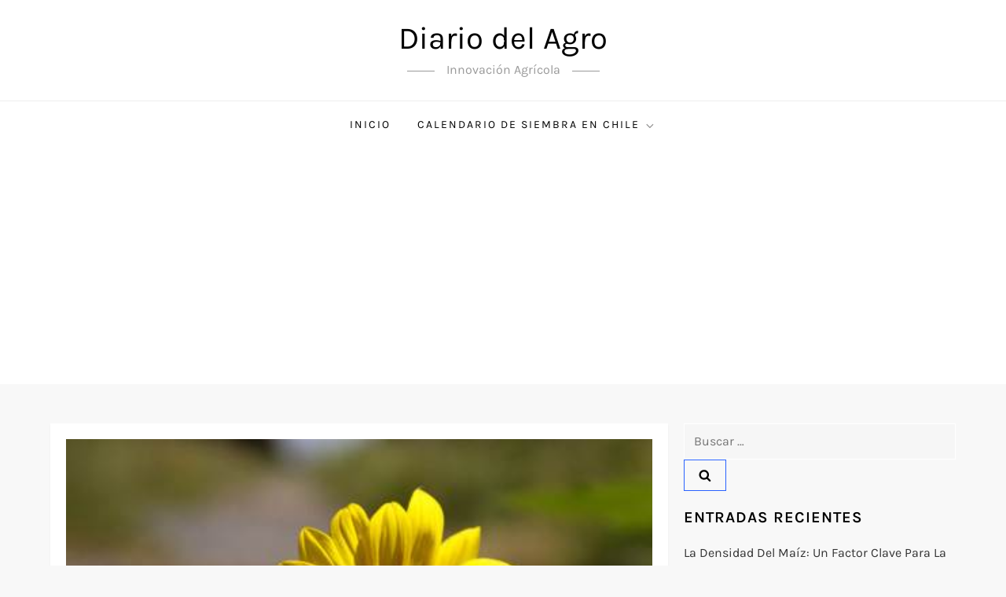

--- FILE ---
content_type: text/html; charset=utf-8
request_url: https://www.google.com/recaptcha/api2/aframe
body_size: 264
content:
<!DOCTYPE HTML><html><head><meta http-equiv="content-type" content="text/html; charset=UTF-8"></head><body><script nonce="x2q_niQ--_ayEgqR-Qi7mQ">/** Anti-fraud and anti-abuse applications only. See google.com/recaptcha */ try{var clients={'sodar':'https://pagead2.googlesyndication.com/pagead/sodar?'};window.addEventListener("message",function(a){try{if(a.source===window.parent){var b=JSON.parse(a.data);var c=clients[b['id']];if(c){var d=document.createElement('img');d.src=c+b['params']+'&rc='+(localStorage.getItem("rc::a")?sessionStorage.getItem("rc::b"):"");window.document.body.appendChild(d);sessionStorage.setItem("rc::e",parseInt(sessionStorage.getItem("rc::e")||0)+1);localStorage.setItem("rc::h",'1769862100068');}}}catch(b){}});window.parent.postMessage("_grecaptcha_ready", "*");}catch(b){}</script></body></html>